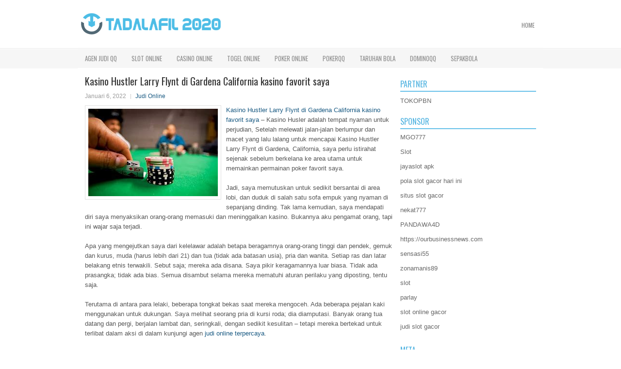

--- FILE ---
content_type: text/html; charset=UTF-8
request_url: http://sildenafil.company/kasino-hustler-larry-flynt-di-gardena-california-kasino-favorit-saya/
body_size: 10111
content:
 <!DOCTYPE html><html xmlns="http://www.w3.org/1999/xhtml" lang="id">
<head profile="http://gmpg.org/xfn/11">
<meta http-equiv="Content-Type" content="text/html; charset=UTF-8" />

<meta name="viewport" content="width=device-width, initial-scale=1.0"/>
<link rel="stylesheet" href="http://sildenafil.company/wp-content/themes/Spectre/lib/css/reset.css" type="text/css" media="screen, projection" />
<link rel="stylesheet" href="http://sildenafil.company/wp-content/themes/Spectre/lib/css/defaults.css" type="text/css" media="screen, projection" />
<!--[if lt IE 8]><link rel="stylesheet" href="http://sildenafil.company/wp-content/themes/Spectre/lib/css/ie.css" type="text/css" media="screen, projection" /><![endif]-->

<link rel="stylesheet" href="http://sildenafil.company/wp-content/themes/Spectre/style.css" type="text/css" media="screen, projection" />

<title>Kasino Hustler Larry Flynt di Gardena California kasino favorit saya &#8211; Tadalafil 2020</title>
<meta name='robots' content='max-image-preview:large' />
<link rel="alternate" type="application/rss+xml" title="Tadalafil 2020 &raquo; Kasino Hustler Larry Flynt di Gardena California kasino favorit saya Umpan Komentar" href="http://sildenafil.company/kasino-hustler-larry-flynt-di-gardena-california-kasino-favorit-saya/feed/" />
<script type="text/javascript">
window._wpemojiSettings = {"baseUrl":"https:\/\/s.w.org\/images\/core\/emoji\/14.0.0\/72x72\/","ext":".png","svgUrl":"https:\/\/s.w.org\/images\/core\/emoji\/14.0.0\/svg\/","svgExt":".svg","source":{"concatemoji":"http:\/\/sildenafil.company\/wp-includes\/js\/wp-emoji-release.min.js?ver=6.2.2"}};
/*! This file is auto-generated */
!function(e,a,t){var n,r,o,i=a.createElement("canvas"),p=i.getContext&&i.getContext("2d");function s(e,t){p.clearRect(0,0,i.width,i.height),p.fillText(e,0,0);e=i.toDataURL();return p.clearRect(0,0,i.width,i.height),p.fillText(t,0,0),e===i.toDataURL()}function c(e){var t=a.createElement("script");t.src=e,t.defer=t.type="text/javascript",a.getElementsByTagName("head")[0].appendChild(t)}for(o=Array("flag","emoji"),t.supports={everything:!0,everythingExceptFlag:!0},r=0;r<o.length;r++)t.supports[o[r]]=function(e){if(p&&p.fillText)switch(p.textBaseline="top",p.font="600 32px Arial",e){case"flag":return s("\ud83c\udff3\ufe0f\u200d\u26a7\ufe0f","\ud83c\udff3\ufe0f\u200b\u26a7\ufe0f")?!1:!s("\ud83c\uddfa\ud83c\uddf3","\ud83c\uddfa\u200b\ud83c\uddf3")&&!s("\ud83c\udff4\udb40\udc67\udb40\udc62\udb40\udc65\udb40\udc6e\udb40\udc67\udb40\udc7f","\ud83c\udff4\u200b\udb40\udc67\u200b\udb40\udc62\u200b\udb40\udc65\u200b\udb40\udc6e\u200b\udb40\udc67\u200b\udb40\udc7f");case"emoji":return!s("\ud83e\udef1\ud83c\udffb\u200d\ud83e\udef2\ud83c\udfff","\ud83e\udef1\ud83c\udffb\u200b\ud83e\udef2\ud83c\udfff")}return!1}(o[r]),t.supports.everything=t.supports.everything&&t.supports[o[r]],"flag"!==o[r]&&(t.supports.everythingExceptFlag=t.supports.everythingExceptFlag&&t.supports[o[r]]);t.supports.everythingExceptFlag=t.supports.everythingExceptFlag&&!t.supports.flag,t.DOMReady=!1,t.readyCallback=function(){t.DOMReady=!0},t.supports.everything||(n=function(){t.readyCallback()},a.addEventListener?(a.addEventListener("DOMContentLoaded",n,!1),e.addEventListener("load",n,!1)):(e.attachEvent("onload",n),a.attachEvent("onreadystatechange",function(){"complete"===a.readyState&&t.readyCallback()})),(e=t.source||{}).concatemoji?c(e.concatemoji):e.wpemoji&&e.twemoji&&(c(e.twemoji),c(e.wpemoji)))}(window,document,window._wpemojiSettings);
</script>
<style type="text/css">
img.wp-smiley,
img.emoji {
	display: inline !important;
	border: none !important;
	box-shadow: none !important;
	height: 1em !important;
	width: 1em !important;
	margin: 0 0.07em !important;
	vertical-align: -0.1em !important;
	background: none !important;
	padding: 0 !important;
}
</style>
	<link rel='stylesheet' id='wp-block-library-css' href='http://sildenafil.company/wp-includes/css/dist/block-library/style.min.css?ver=6.2.2' type='text/css' media='all' />
<link rel='stylesheet' id='classic-theme-styles-css' href='http://sildenafil.company/wp-includes/css/classic-themes.min.css?ver=6.2.2' type='text/css' media='all' />
<style id='global-styles-inline-css' type='text/css'>
body{--wp--preset--color--black: #000000;--wp--preset--color--cyan-bluish-gray: #abb8c3;--wp--preset--color--white: #ffffff;--wp--preset--color--pale-pink: #f78da7;--wp--preset--color--vivid-red: #cf2e2e;--wp--preset--color--luminous-vivid-orange: #ff6900;--wp--preset--color--luminous-vivid-amber: #fcb900;--wp--preset--color--light-green-cyan: #7bdcb5;--wp--preset--color--vivid-green-cyan: #00d084;--wp--preset--color--pale-cyan-blue: #8ed1fc;--wp--preset--color--vivid-cyan-blue: #0693e3;--wp--preset--color--vivid-purple: #9b51e0;--wp--preset--gradient--vivid-cyan-blue-to-vivid-purple: linear-gradient(135deg,rgba(6,147,227,1) 0%,rgb(155,81,224) 100%);--wp--preset--gradient--light-green-cyan-to-vivid-green-cyan: linear-gradient(135deg,rgb(122,220,180) 0%,rgb(0,208,130) 100%);--wp--preset--gradient--luminous-vivid-amber-to-luminous-vivid-orange: linear-gradient(135deg,rgba(252,185,0,1) 0%,rgba(255,105,0,1) 100%);--wp--preset--gradient--luminous-vivid-orange-to-vivid-red: linear-gradient(135deg,rgba(255,105,0,1) 0%,rgb(207,46,46) 100%);--wp--preset--gradient--very-light-gray-to-cyan-bluish-gray: linear-gradient(135deg,rgb(238,238,238) 0%,rgb(169,184,195) 100%);--wp--preset--gradient--cool-to-warm-spectrum: linear-gradient(135deg,rgb(74,234,220) 0%,rgb(151,120,209) 20%,rgb(207,42,186) 40%,rgb(238,44,130) 60%,rgb(251,105,98) 80%,rgb(254,248,76) 100%);--wp--preset--gradient--blush-light-purple: linear-gradient(135deg,rgb(255,206,236) 0%,rgb(152,150,240) 100%);--wp--preset--gradient--blush-bordeaux: linear-gradient(135deg,rgb(254,205,165) 0%,rgb(254,45,45) 50%,rgb(107,0,62) 100%);--wp--preset--gradient--luminous-dusk: linear-gradient(135deg,rgb(255,203,112) 0%,rgb(199,81,192) 50%,rgb(65,88,208) 100%);--wp--preset--gradient--pale-ocean: linear-gradient(135deg,rgb(255,245,203) 0%,rgb(182,227,212) 50%,rgb(51,167,181) 100%);--wp--preset--gradient--electric-grass: linear-gradient(135deg,rgb(202,248,128) 0%,rgb(113,206,126) 100%);--wp--preset--gradient--midnight: linear-gradient(135deg,rgb(2,3,129) 0%,rgb(40,116,252) 100%);--wp--preset--duotone--dark-grayscale: url('#wp-duotone-dark-grayscale');--wp--preset--duotone--grayscale: url('#wp-duotone-grayscale');--wp--preset--duotone--purple-yellow: url('#wp-duotone-purple-yellow');--wp--preset--duotone--blue-red: url('#wp-duotone-blue-red');--wp--preset--duotone--midnight: url('#wp-duotone-midnight');--wp--preset--duotone--magenta-yellow: url('#wp-duotone-magenta-yellow');--wp--preset--duotone--purple-green: url('#wp-duotone-purple-green');--wp--preset--duotone--blue-orange: url('#wp-duotone-blue-orange');--wp--preset--font-size--small: 13px;--wp--preset--font-size--medium: 20px;--wp--preset--font-size--large: 36px;--wp--preset--font-size--x-large: 42px;--wp--preset--spacing--20: 0.44rem;--wp--preset--spacing--30: 0.67rem;--wp--preset--spacing--40: 1rem;--wp--preset--spacing--50: 1.5rem;--wp--preset--spacing--60: 2.25rem;--wp--preset--spacing--70: 3.38rem;--wp--preset--spacing--80: 5.06rem;--wp--preset--shadow--natural: 6px 6px 9px rgba(0, 0, 0, 0.2);--wp--preset--shadow--deep: 12px 12px 50px rgba(0, 0, 0, 0.4);--wp--preset--shadow--sharp: 6px 6px 0px rgba(0, 0, 0, 0.2);--wp--preset--shadow--outlined: 6px 6px 0px -3px rgba(255, 255, 255, 1), 6px 6px rgba(0, 0, 0, 1);--wp--preset--shadow--crisp: 6px 6px 0px rgba(0, 0, 0, 1);}:where(.is-layout-flex){gap: 0.5em;}body .is-layout-flow > .alignleft{float: left;margin-inline-start: 0;margin-inline-end: 2em;}body .is-layout-flow > .alignright{float: right;margin-inline-start: 2em;margin-inline-end: 0;}body .is-layout-flow > .aligncenter{margin-left: auto !important;margin-right: auto !important;}body .is-layout-constrained > .alignleft{float: left;margin-inline-start: 0;margin-inline-end: 2em;}body .is-layout-constrained > .alignright{float: right;margin-inline-start: 2em;margin-inline-end: 0;}body .is-layout-constrained > .aligncenter{margin-left: auto !important;margin-right: auto !important;}body .is-layout-constrained > :where(:not(.alignleft):not(.alignright):not(.alignfull)){max-width: var(--wp--style--global--content-size);margin-left: auto !important;margin-right: auto !important;}body .is-layout-constrained > .alignwide{max-width: var(--wp--style--global--wide-size);}body .is-layout-flex{display: flex;}body .is-layout-flex{flex-wrap: wrap;align-items: center;}body .is-layout-flex > *{margin: 0;}:where(.wp-block-columns.is-layout-flex){gap: 2em;}.has-black-color{color: var(--wp--preset--color--black) !important;}.has-cyan-bluish-gray-color{color: var(--wp--preset--color--cyan-bluish-gray) !important;}.has-white-color{color: var(--wp--preset--color--white) !important;}.has-pale-pink-color{color: var(--wp--preset--color--pale-pink) !important;}.has-vivid-red-color{color: var(--wp--preset--color--vivid-red) !important;}.has-luminous-vivid-orange-color{color: var(--wp--preset--color--luminous-vivid-orange) !important;}.has-luminous-vivid-amber-color{color: var(--wp--preset--color--luminous-vivid-amber) !important;}.has-light-green-cyan-color{color: var(--wp--preset--color--light-green-cyan) !important;}.has-vivid-green-cyan-color{color: var(--wp--preset--color--vivid-green-cyan) !important;}.has-pale-cyan-blue-color{color: var(--wp--preset--color--pale-cyan-blue) !important;}.has-vivid-cyan-blue-color{color: var(--wp--preset--color--vivid-cyan-blue) !important;}.has-vivid-purple-color{color: var(--wp--preset--color--vivid-purple) !important;}.has-black-background-color{background-color: var(--wp--preset--color--black) !important;}.has-cyan-bluish-gray-background-color{background-color: var(--wp--preset--color--cyan-bluish-gray) !important;}.has-white-background-color{background-color: var(--wp--preset--color--white) !important;}.has-pale-pink-background-color{background-color: var(--wp--preset--color--pale-pink) !important;}.has-vivid-red-background-color{background-color: var(--wp--preset--color--vivid-red) !important;}.has-luminous-vivid-orange-background-color{background-color: var(--wp--preset--color--luminous-vivid-orange) !important;}.has-luminous-vivid-amber-background-color{background-color: var(--wp--preset--color--luminous-vivid-amber) !important;}.has-light-green-cyan-background-color{background-color: var(--wp--preset--color--light-green-cyan) !important;}.has-vivid-green-cyan-background-color{background-color: var(--wp--preset--color--vivid-green-cyan) !important;}.has-pale-cyan-blue-background-color{background-color: var(--wp--preset--color--pale-cyan-blue) !important;}.has-vivid-cyan-blue-background-color{background-color: var(--wp--preset--color--vivid-cyan-blue) !important;}.has-vivid-purple-background-color{background-color: var(--wp--preset--color--vivid-purple) !important;}.has-black-border-color{border-color: var(--wp--preset--color--black) !important;}.has-cyan-bluish-gray-border-color{border-color: var(--wp--preset--color--cyan-bluish-gray) !important;}.has-white-border-color{border-color: var(--wp--preset--color--white) !important;}.has-pale-pink-border-color{border-color: var(--wp--preset--color--pale-pink) !important;}.has-vivid-red-border-color{border-color: var(--wp--preset--color--vivid-red) !important;}.has-luminous-vivid-orange-border-color{border-color: var(--wp--preset--color--luminous-vivid-orange) !important;}.has-luminous-vivid-amber-border-color{border-color: var(--wp--preset--color--luminous-vivid-amber) !important;}.has-light-green-cyan-border-color{border-color: var(--wp--preset--color--light-green-cyan) !important;}.has-vivid-green-cyan-border-color{border-color: var(--wp--preset--color--vivid-green-cyan) !important;}.has-pale-cyan-blue-border-color{border-color: var(--wp--preset--color--pale-cyan-blue) !important;}.has-vivid-cyan-blue-border-color{border-color: var(--wp--preset--color--vivid-cyan-blue) !important;}.has-vivid-purple-border-color{border-color: var(--wp--preset--color--vivid-purple) !important;}.has-vivid-cyan-blue-to-vivid-purple-gradient-background{background: var(--wp--preset--gradient--vivid-cyan-blue-to-vivid-purple) !important;}.has-light-green-cyan-to-vivid-green-cyan-gradient-background{background: var(--wp--preset--gradient--light-green-cyan-to-vivid-green-cyan) !important;}.has-luminous-vivid-amber-to-luminous-vivid-orange-gradient-background{background: var(--wp--preset--gradient--luminous-vivid-amber-to-luminous-vivid-orange) !important;}.has-luminous-vivid-orange-to-vivid-red-gradient-background{background: var(--wp--preset--gradient--luminous-vivid-orange-to-vivid-red) !important;}.has-very-light-gray-to-cyan-bluish-gray-gradient-background{background: var(--wp--preset--gradient--very-light-gray-to-cyan-bluish-gray) !important;}.has-cool-to-warm-spectrum-gradient-background{background: var(--wp--preset--gradient--cool-to-warm-spectrum) !important;}.has-blush-light-purple-gradient-background{background: var(--wp--preset--gradient--blush-light-purple) !important;}.has-blush-bordeaux-gradient-background{background: var(--wp--preset--gradient--blush-bordeaux) !important;}.has-luminous-dusk-gradient-background{background: var(--wp--preset--gradient--luminous-dusk) !important;}.has-pale-ocean-gradient-background{background: var(--wp--preset--gradient--pale-ocean) !important;}.has-electric-grass-gradient-background{background: var(--wp--preset--gradient--electric-grass) !important;}.has-midnight-gradient-background{background: var(--wp--preset--gradient--midnight) !important;}.has-small-font-size{font-size: var(--wp--preset--font-size--small) !important;}.has-medium-font-size{font-size: var(--wp--preset--font-size--medium) !important;}.has-large-font-size{font-size: var(--wp--preset--font-size--large) !important;}.has-x-large-font-size{font-size: var(--wp--preset--font-size--x-large) !important;}
.wp-block-navigation a:where(:not(.wp-element-button)){color: inherit;}
:where(.wp-block-columns.is-layout-flex){gap: 2em;}
.wp-block-pullquote{font-size: 1.5em;line-height: 1.6;}
</style>
<script type='text/javascript' src='http://sildenafil.company/wp-includes/js/jquery/jquery.min.js?ver=3.6.4' id='jquery-core-js'></script>
<script type='text/javascript' src='http://sildenafil.company/wp-includes/js/jquery/jquery-migrate.min.js?ver=3.4.0' id='jquery-migrate-js'></script>
<script type='text/javascript' src='http://sildenafil.company/wp-content/themes/Spectre/lib/js/superfish.js?ver=6.2.2' id='superfish-js'></script>
<script type='text/javascript' src='http://sildenafil.company/wp-content/themes/Spectre/lib/js/jquery.mobilemenu.js?ver=6.2.2' id='mobilemenu-js'></script>
<link rel="https://api.w.org/" href="http://sildenafil.company/wp-json/" /><link rel="alternate" type="application/json" href="http://sildenafil.company/wp-json/wp/v2/posts/1605" /><link rel="EditURI" type="application/rsd+xml" title="RSD" href="http://sildenafil.company/xmlrpc.php?rsd" />
<link rel="wlwmanifest" type="application/wlwmanifest+xml" href="http://sildenafil.company/wp-includes/wlwmanifest.xml" />

<link rel="canonical" href="http://sildenafil.company/kasino-hustler-larry-flynt-di-gardena-california-kasino-favorit-saya/" />
<link rel='shortlink' href='http://sildenafil.company/?p=1605' />
<link rel="alternate" type="application/json+oembed" href="http://sildenafil.company/wp-json/oembed/1.0/embed?url=http%3A%2F%2Fsildenafil.company%2Fkasino-hustler-larry-flynt-di-gardena-california-kasino-favorit-saya%2F" />
<link rel="alternate" type="text/xml+oembed" href="http://sildenafil.company/wp-json/oembed/1.0/embed?url=http%3A%2F%2Fsildenafil.company%2Fkasino-hustler-larry-flynt-di-gardena-california-kasino-favorit-saya%2F&#038;format=xml" />
<link rel="shortcut icon" href="/wp-content/uploads/2021/02/f.png" type="image/x-icon" />
<link rel="alternate" type="application/rss+xml" title="Tadalafil 2020 RSS Feed" href="http://sildenafil.company/feed/" />
<link rel="pingback" href="http://sildenafil.company/xmlrpc.php" />

</head>

<body class="post-template-default single single-post postid-1605 single-format-standard">

<div id="container">

    <div id="header">
    
        <div class="logo">
         
            <a href="http://sildenafil.company"><img src="/wp-content/uploads/2021/02/logo.png" alt="Tadalafil 2020" title="Tadalafil 2020" /></a>
         
        </div><!-- .logo -->

        <div class="header-right">
            			        <div class="menu-primary-container">
			<ul class="menus menu-primary">
                <li ><a href="http://sildenafil.company">Home</a></li>
							</ul>
		</div>
                      <!--.primary menu--> 	
                </div><!-- .header-right -->
        
    </div><!-- #header -->
    
            <div class="clearfix">
            			<div class="menu-secondary-container"><ul id="menu-primary" class="menus menu-secondary"><li id="menu-item-243" class="menu-item menu-item-type-taxonomy menu-item-object-category menu-item-243"><a href="http://sildenafil.company/category/agen-judi-qq/">Agen Judi QQ</a></li>
<li id="menu-item-3254" class="menu-item menu-item-type-taxonomy menu-item-object-category menu-item-3254"><a href="http://sildenafil.company/category/slot-online/">Slot Online</a></li>
<li id="menu-item-244" class="menu-item menu-item-type-taxonomy menu-item-object-category menu-item-244"><a href="http://sildenafil.company/category/casino-online/">Casino Online</a></li>
<li id="menu-item-245" class="menu-item menu-item-type-taxonomy menu-item-object-category menu-item-245"><a href="http://sildenafil.company/category/togel-online/">Togel Online</a></li>
<li id="menu-item-246" class="menu-item menu-item-type-taxonomy menu-item-object-category menu-item-246"><a href="http://sildenafil.company/category/poker-online/">Poker Online</a></li>
<li id="menu-item-247" class="menu-item menu-item-type-taxonomy menu-item-object-category menu-item-247"><a href="http://sildenafil.company/category/pokerqq/">PokerQQ</a></li>
<li id="menu-item-248" class="menu-item menu-item-type-taxonomy menu-item-object-category menu-item-248"><a href="http://sildenafil.company/category/taruhan-bola/">Taruhan Bola</a></li>
<li id="menu-item-249" class="menu-item menu-item-type-taxonomy menu-item-object-category menu-item-249"><a href="http://sildenafil.company/category/dominoqq/">DominoQQ</a></li>
<li id="menu-item-668" class="menu-item menu-item-type-taxonomy menu-item-object-category menu-item-668"><a href="http://sildenafil.company/category/sepakbola/">Sepakbola</a></li>
</ul></div>              <!--.secondary menu--> 	
                </div>
    
    <div id="main">
    
            
        <div id="content">
            
                    
            
    <div class="post post-single clearfix post-1605 type-post status-publish format-standard has-post-thumbnail hentry category-judi-online tag-casino tag-judi" id="post-1605">
    
        <h2 class="title">Kasino Hustler Larry Flynt di Gardena California kasino favorit saya</h2>
        
        <div class="postmeta-primary">
    
            <span class="meta_date">Januari 6, 2022</span>
           &nbsp; <span class="meta_categories"><a href="http://sildenafil.company/category/judi-online/" rel="category tag">Judi Online</a></span>
    
                 
        </div>
        
        <div class="entry clearfix">
            
            <img width="267" height="180" src="http://sildenafil.company/wp-content/uploads/2020/12/koin-561613.jpg" class="alignleft featured_image wp-post-image" alt="" decoding="async" />            
            <p><a href="http://sildenafil.company/kasino-hustler-larry-flynt-di-gardena-california-kasino-favorit-saya/">Kasino Hustler Larry Flynt di Gardena California kasino favorit saya</a> &#8211; Kasino Husler adalah tempat nyaman untuk perjudian, Setelah melewati jalan-jalan berlumpur dan macet yang lalu lalang untuk mencapai Kasino Hustler Larry Flynt di Gardena, California, saya perlu istirahat sejenak sebelum berkelana ke area utama untuk memainkan permainan poker favorit saya.</p>
<p>Jadi, saya memutuskan untuk sedikit bersantai di area lobi, dan duduk di salah satu sofa empuk yang nyaman di sepanjang dinding. Tak lama kemudian, saya mendapati diri saya menyaksikan orang-orang memasuki dan meninggalkan kasino. Bukannya aku pengamat orang, tapi ini wajar saja terjadi.</p>
<p>Apa yang mengejutkan saya dari kelelawar adalah betapa beragamnya orang-orang tinggi dan pendek, gemuk dan kurus, muda (harus lebih dari 21) dan tua (tidak ada batasan usia), pria dan wanita. Setiap ras dan latar belakang etnis terwakili. Sebut saja; mereka ada disana. Saya pikir keragamannya luar biasa. Tidak ada prasangka; tidak ada bias. Semua disambut selama mereka mematuhi aturan perilaku yang diposting, tentu saja.</p>
<p>Terutama di antara para lelaki, beberapa tongkat bekas saat mereka mengoceh. Ada beberapa pejalan kaki menggunakan untuk dukungan. Saya melihat seorang pria di kursi roda; dia diamputasi. Banyak orang tua datang dan pergi, berjalan lambat dan, seringkali, dengan sedikit kesulitan &#8211; tetapi mereka bertekad untuk terlibat dalam aksi di dalam kunjungi agen <a href="https://www.schoolcouncils.org/">judi online terpercaya</a>.</p>
<p>Sebagian besar, mereka masuk dan pergi sendirian; Namun, ada beberapa pasangan. Kelompok-kelompok kecil yang terdiri dari tiga atau empat orang (tampaknya, teman-teman) juga berjalan, berdampingan, paling sering dalam keheningan. Di sisi lain, mereka yang pergi sering terlibat dalam percakapan, dengan sedikit senyum di antara mereka (Pecundang? Menceritakan kisah yang buruk?).</p>
<p>Sebagian besar mengenakan pakaian kasual dan nyaman, terutama kaus oblong dan celana longgar, jeans, dan celana pendek. Masuk akal. Saya mengamati beberapa pria &#8211; sangat sedikit &#8211; yang memakai dasi dan jaket; mungkin berasal dari pekerjaan, saya berasumsi, dan berencana untuk bersantai selama beberapa jam di meja setelah hari yang sibuk di kantor.</p>
<p>&nbsp;</p>
    
        </div>
        
        <div class="postmeta-secondary"><span class="meta_tags"><a href="http://sildenafil.company/tag/casino/" rel="tag">Casino</a>, <a href="http://sildenafil.company/tag/judi/" rel="tag">Judi</a></span></div> 
        
    
    </div><!-- Post ID 1605 -->
    
                
                    
        </div><!-- #content -->
    
        
<div id="sidebar-primary">
	
		<ul class="widget_text widget-container">
			<li id="custom_html-6" class="widget_text widget widget_custom_html">
				<h3 class="widgettitle">PARTNER</h3>
				<div class="textwidget custom-html-widget"><a href="https://www.tokopbn.com/">TOKOPBN</a></div>
			</li>
		</ul>
		
		<ul class="widget-container">
			<li id="sponsor" class="widget widget_meta">
				<h3 class="widgettitle">Sponsor</h3>			
				<ul>
					<li><a href="https://tadoba-national-park.com/about-us/">MGO777</a></li>
                    		<li><a href="https://www.fctwentesupportervanelkaar.nl/partners">Slot</a></li>
                    		<li><a href="https://moodle2.unicv.cv/">jayaslot apk</a></li>
                    		<li><a href="https://nilsvengewine.com/howdy-1">pola slot gacor hari ini</a></li>
                    		<li><a href="https://drinkbetera.com/products/rhubarb-hibiscus">situs slot gacor</a></li>
                    		<li><a href="https://www.bumdespangasi.com/Kontak/">nekat777</a></li>
                    		<li><a href="https://pandawa4d.it.com/">PANDAWA4D</a></li>
                    		<li><a href="https://ourbusinessnews.com">https://ourbusinessnews.com</a></li>
                    		<li><a href="https://sensasi55x1000.com">sensasi55</a></li>
                    		<li><a href="https://zonamanis89.id/">zonamanis89</a></li>
                    		<li><a href="https://vishwakarmayojana.com/">slot</a></li>
                    		<li><a href="https://www.uppercrustpizzacathedralcity.com/">parlay</a></li>
                    		<li><a href="https://www.lesvalades.com/">slot online gacor</a></li>
                    		<li><a href="https://www.philippineshonolulu.org/">judi slot gacor</a></li>
                    						</ul>
			</li>
		</ul>

    <ul class="widget-container"><li id="meta-4" class="widget widget_meta"><h3 class="widgettitle">Meta</h3>
		<ul>
						<li><a href="http://sildenafil.company/wp-login.php">Masuk</a></li>
			<li><a href="http://sildenafil.company/feed/">Feed entri</a></li>
			<li><a href="http://sildenafil.company/comments/feed/">Feed komentar</a></li>

			<li><a href="https://wordpress.org/">WordPress.org</a></li>
		</ul>

		</li></ul><ul class="widget-container"><li id="search-4" class="widget widget_search"> 
<div id="search" title="Type and hit enter">
    <form method="get" id="searchform" action="http://sildenafil.company/"> 
        <input type="text" value="Search" 
            name="s" id="s"  onblur="if (this.value == '')  {this.value = 'Search';}"  
            onfocus="if (this.value == 'Search') {this.value = '';}" 
        />
    </form>
</div><!-- #search --></li></ul><ul class="widget-container"><li id="archives-4" class="widget widget_archive"><h3 class="widgettitle">Arsip</h3>
			<ul>
					<li><a href='http://sildenafil.company/2026/01/'>Januari 2026</a>&nbsp;(20)</li>
	<li><a href='http://sildenafil.company/2025/12/'>Desember 2025</a>&nbsp;(27)</li>
	<li><a href='http://sildenafil.company/2025/11/'>November 2025</a>&nbsp;(29)</li>
	<li><a href='http://sildenafil.company/2025/10/'>Oktober 2025</a>&nbsp;(24)</li>
	<li><a href='http://sildenafil.company/2025/09/'>September 2025</a>&nbsp;(24)</li>
	<li><a href='http://sildenafil.company/2025/08/'>Agustus 2025</a>&nbsp;(7)</li>
	<li><a href='http://sildenafil.company/2025/07/'>Juli 2025</a>&nbsp;(23)</li>
	<li><a href='http://sildenafil.company/2025/06/'>Juni 2025</a>&nbsp;(23)</li>
	<li><a href='http://sildenafil.company/2025/05/'>Mei 2025</a>&nbsp;(14)</li>
	<li><a href='http://sildenafil.company/2025/04/'>April 2025</a>&nbsp;(26)</li>
	<li><a href='http://sildenafil.company/2025/03/'>Maret 2025</a>&nbsp;(40)</li>
	<li><a href='http://sildenafil.company/2025/02/'>Februari 2025</a>&nbsp;(30)</li>
	<li><a href='http://sildenafil.company/2025/01/'>Januari 2025</a>&nbsp;(32)</li>
	<li><a href='http://sildenafil.company/2024/12/'>Desember 2024</a>&nbsp;(35)</li>
	<li><a href='http://sildenafil.company/2024/11/'>November 2024</a>&nbsp;(36)</li>
	<li><a href='http://sildenafil.company/2024/10/'>Oktober 2024</a>&nbsp;(33)</li>
	<li><a href='http://sildenafil.company/2024/09/'>September 2024</a>&nbsp;(39)</li>
	<li><a href='http://sildenafil.company/2024/08/'>Agustus 2024</a>&nbsp;(50)</li>
	<li><a href='http://sildenafil.company/2024/07/'>Juli 2024</a>&nbsp;(44)</li>
	<li><a href='http://sildenafil.company/2024/06/'>Juni 2024</a>&nbsp;(51)</li>
	<li><a href='http://sildenafil.company/2024/05/'>Mei 2024</a>&nbsp;(36)</li>
	<li><a href='http://sildenafil.company/2024/04/'>April 2024</a>&nbsp;(37)</li>
	<li><a href='http://sildenafil.company/2024/03/'>Maret 2024</a>&nbsp;(43)</li>
	<li><a href='http://sildenafil.company/2024/02/'>Februari 2024</a>&nbsp;(36)</li>
	<li><a href='http://sildenafil.company/2024/01/'>Januari 2024</a>&nbsp;(34)</li>
	<li><a href='http://sildenafil.company/2023/12/'>Desember 2023</a>&nbsp;(23)</li>
	<li><a href='http://sildenafil.company/2023/11/'>November 2023</a>&nbsp;(27)</li>
	<li><a href='http://sildenafil.company/2023/10/'>Oktober 2023</a>&nbsp;(36)</li>
	<li><a href='http://sildenafil.company/2023/09/'>September 2023</a>&nbsp;(24)</li>
	<li><a href='http://sildenafil.company/2023/08/'>Agustus 2023</a>&nbsp;(34)</li>
	<li><a href='http://sildenafil.company/2023/07/'>Juli 2023</a>&nbsp;(41)</li>
	<li><a href='http://sildenafil.company/2023/06/'>Juni 2023</a>&nbsp;(35)</li>
	<li><a href='http://sildenafil.company/2023/05/'>Mei 2023</a>&nbsp;(43)</li>
	<li><a href='http://sildenafil.company/2023/04/'>April 2023</a>&nbsp;(35)</li>
	<li><a href='http://sildenafil.company/2023/03/'>Maret 2023</a>&nbsp;(33)</li>
	<li><a href='http://sildenafil.company/2023/02/'>Februari 2023</a>&nbsp;(29)</li>
	<li><a href='http://sildenafil.company/2023/01/'>Januari 2023</a>&nbsp;(35)</li>
	<li><a href='http://sildenafil.company/2022/12/'>Desember 2022</a>&nbsp;(22)</li>
	<li><a href='http://sildenafil.company/2022/11/'>November 2022</a>&nbsp;(37)</li>
	<li><a href='http://sildenafil.company/2022/10/'>Oktober 2022</a>&nbsp;(37)</li>
	<li><a href='http://sildenafil.company/2022/09/'>September 2022</a>&nbsp;(32)</li>
	<li><a href='http://sildenafil.company/2022/08/'>Agustus 2022</a>&nbsp;(35)</li>
	<li><a href='http://sildenafil.company/2022/07/'>Juli 2022</a>&nbsp;(35)</li>
	<li><a href='http://sildenafil.company/2022/06/'>Juni 2022</a>&nbsp;(37)</li>
	<li><a href='http://sildenafil.company/2022/05/'>Mei 2022</a>&nbsp;(44)</li>
	<li><a href='http://sildenafil.company/2022/04/'>April 2022</a>&nbsp;(31)</li>
	<li><a href='http://sildenafil.company/2022/03/'>Maret 2022</a>&nbsp;(35)</li>
	<li><a href='http://sildenafil.company/2022/02/'>Februari 2022</a>&nbsp;(34)</li>
	<li><a href='http://sildenafil.company/2022/01/'>Januari 2022</a>&nbsp;(28)</li>
	<li><a href='http://sildenafil.company/2021/12/'>Desember 2021</a>&nbsp;(36)</li>
	<li><a href='http://sildenafil.company/2021/11/'>November 2021</a>&nbsp;(20)</li>
	<li><a href='http://sildenafil.company/2021/10/'>Oktober 2021</a>&nbsp;(26)</li>
	<li><a href='http://sildenafil.company/2021/09/'>September 2021</a>&nbsp;(26)</li>
	<li><a href='http://sildenafil.company/2021/08/'>Agustus 2021</a>&nbsp;(16)</li>
	<li><a href='http://sildenafil.company/2021/07/'>Juli 2021</a>&nbsp;(25)</li>
	<li><a href='http://sildenafil.company/2021/06/'>Juni 2021</a>&nbsp;(17)</li>
	<li><a href='http://sildenafil.company/2021/05/'>Mei 2021</a>&nbsp;(11)</li>
	<li><a href='http://sildenafil.company/2021/04/'>April 2021</a>&nbsp;(8)</li>
	<li><a href='http://sildenafil.company/2021/03/'>Maret 2021</a>&nbsp;(16)</li>
	<li><a href='http://sildenafil.company/2021/02/'>Februari 2021</a>&nbsp;(6)</li>
	<li><a href='http://sildenafil.company/2021/01/'>Januari 2021</a>&nbsp;(8)</li>
	<li><a href='http://sildenafil.company/2020/12/'>Desember 2020</a>&nbsp;(10)</li>
	<li><a href='http://sildenafil.company/2020/11/'>November 2020</a>&nbsp;(13)</li>
	<li><a href='http://sildenafil.company/2020/10/'>Oktober 2020</a>&nbsp;(10)</li>
	<li><a href='http://sildenafil.company/2020/09/'>September 2020</a>&nbsp;(16)</li>
	<li><a href='http://sildenafil.company/2020/08/'>Agustus 2020</a>&nbsp;(4)</li>
	<li><a href='http://sildenafil.company/2020/07/'>Juli 2020</a>&nbsp;(11)</li>
	<li><a href='http://sildenafil.company/2020/06/'>Juni 2020</a>&nbsp;(14)</li>
			</ul>

			</li></ul><ul class="widget-container"><li id="categories-2" class="widget widget_categories"><h3 class="widgettitle">Kategori</h3>
			<ul>
					<li class="cat-item cat-item-3"><a href="http://sildenafil.company/category/casino-online/">Casino Online</a> (529)
</li>
	<li class="cat-item cat-item-54"><a href="http://sildenafil.company/category/judi-online/">Judi Online</a> (549)
</li>
	<li class="cat-item cat-item-2"><a href="http://sildenafil.company/category/poker-online/">Poker Online</a> (548)
</li>
	<li class="cat-item cat-item-64"><a href="http://sildenafil.company/category/slot-online/">Slot Online</a> (158)
</li>
	<li class="cat-item cat-item-42"><a href="http://sildenafil.company/category/togel-online/">Togel Online</a> (107)
</li>
			</ul>

			</li></ul>
		<ul class="widget-container"><li id="recent-posts-4" class="widget widget_recent_entries">
		<h3 class="widgettitle">Pos-pos Terbaru</h3>
		<ul>
											<li>
					<a href="http://sildenafil.company/empat-hal-yang-harus-ditelaah-sebelum-bermain-judi-poker-2026-online/">Empat Hal Yang Harus Ditelaah Sebelum Bermain Judi Poker 2026 Online</a>
											<span class="post-date">Januari 17, 2026</span>
									</li>
											<li>
					<a href="http://sildenafil.company/gubernur-phil-murphy-mengumumkan-larangan-casino-togel-2026-kala-pandemi/">Gubernur Phil Murphy Mengumumkan Larangan Casino Togel 2026 kala pandemi</a>
											<span class="post-date">Januari 16, 2026</span>
									</li>
											<li>
					<a href="http://sildenafil.company/dari-komputer-atari-hingga-pakar-slot-toto-2026-video/">Dari komputer Atari hingga pakar Slot Toto 2026 video</a>
											<span class="post-date">Januari 16, 2026</span>
									</li>
											<li>
					<a href="http://sildenafil.company/greg-raymer-menjelaskan-mengapa-seorang-pemain-slot-toto-2026-selfish/">Greg Raymer Menjelaskan Mengapa Seorang Pemain Slot Toto 2026 Selfish</a>
											<span class="post-date">Januari 15, 2026</span>
									</li>
											<li>
					<a href="http://sildenafil.company/mesin-judi-video-game-slot-2026-berbasis-keterampilan-pertama-diluncurkan-di-properti-caesars-ac/">Mesin judi video game Slot 2026 berbasis keterampilan pertama diluncurkan di properti Caesars AC</a>
											<span class="post-date">Januari 15, 2026</span>
									</li>
					</ul>

		</li></ul><ul class="widget-container"><li id="tag_cloud-2" class="widget widget_tag_cloud"><h3 class="widgettitle">Tag</h3><div class="tagcloud"><a href="http://sildenafil.company/tag/agen-bandarq/" class="tag-cloud-link tag-link-7 tag-link-position-1" style="font-size: 9.4141414141414pt;" aria-label="Agen BandarQ (3 item)">Agen BandarQ</a>
<a href="http://sildenafil.company/tag/agen-bandarqq/" class="tag-cloud-link tag-link-8 tag-link-position-2" style="font-size: 8.8484848484848pt;" aria-label="Agen BandarQQ (2 item)">Agen BandarQQ</a>
<a href="http://sildenafil.company/tag/agen-judi-online/" class="tag-cloud-link tag-link-22 tag-link-position-3" style="font-size: 8.8484848484848pt;" aria-label="Agen Judi Online (2 item)">Agen Judi Online</a>
<a href="http://sildenafil.company/tag/agen-poker/" class="tag-cloud-link tag-link-30 tag-link-position-4" style="font-size: 8pt;" aria-label="Agen Poker (1 item)">Agen Poker</a>
<a href="http://sildenafil.company/tag/agen-qq-online/" class="tag-cloud-link tag-link-26 tag-link-position-5" style="font-size: 8.8484848484848pt;" aria-label="Agen QQ Online (2 item)">Agen QQ Online</a>
<a href="http://sildenafil.company/tag/agungqq/" class="tag-cloud-link tag-link-27 tag-link-position-6" style="font-size: 8pt;" aria-label="AgungQQ (1 item)">AgungQQ</a>
<a href="http://sildenafil.company/tag/ahli-poker/" class="tag-cloud-link tag-link-52 tag-link-position-7" style="font-size: 8pt;" aria-label="Ahli Poker (1 item)">Ahli Poker</a>
<a href="http://sildenafil.company/tag/anjuran-investor-kasino/" class="tag-cloud-link tag-link-28 tag-link-position-8" style="font-size: 8pt;" aria-label="Anjuran Investor Kasino (1 item)">Anjuran Investor Kasino</a>
<a href="http://sildenafil.company/tag/bandar/" class="tag-cloud-link tag-link-45 tag-link-position-9" style="font-size: 9.4141414141414pt;" aria-label="Bandar (3 item)">Bandar</a>
<a href="http://sildenafil.company/tag/bandar-kasino/" class="tag-cloud-link tag-link-15 tag-link-position-10" style="font-size: 8.8484848484848pt;" aria-label="Bandar Kasino (2 item)">Bandar Kasino</a>
<a href="http://sildenafil.company/tag/bandarqq/" class="tag-cloud-link tag-link-4 tag-link-position-11" style="font-size: 9.8855218855219pt;" aria-label="BandarQQ (4 item)">BandarQQ</a>
<a href="http://sildenafil.company/tag/bet/" class="tag-cloud-link tag-link-44 tag-link-position-12" style="font-size: 9.4141414141414pt;" aria-label="Bet (3 item)">Bet</a>
<a href="http://sildenafil.company/tag/blackjack/" class="tag-cloud-link tag-link-23 tag-link-position-13" style="font-size: 10.262626262626pt;" aria-label="Blackjack (5 item)">Blackjack</a>
<a href="http://sildenafil.company/tag/bola/" class="tag-cloud-link tag-link-43 tag-link-position-14" style="font-size: 9.8855218855219pt;" aria-label="Bola (4 item)">Bola</a>
<a href="http://sildenafil.company/tag/capsa-susun/" class="tag-cloud-link tag-link-13 tag-link-position-15" style="font-size: 10.828282828283pt;" aria-label="Capsa Susun (7 item)">Capsa Susun</a>
<a href="http://sildenafil.company/tag/casino/" class="tag-cloud-link tag-link-46 tag-link-position-16" style="font-size: 21.811447811448pt;" aria-label="Casino (1,689 item)">Casino</a>
<a href="http://sildenafil.company/tag/ceme/" class="tag-cloud-link tag-link-57 tag-link-position-17" style="font-size: 8pt;" aria-label="Ceme (1 item)">Ceme</a>
<a href="http://sildenafil.company/tag/disney/" class="tag-cloud-link tag-link-41 tag-link-position-18" style="font-size: 8pt;" aria-label="Disney+ (1 item)">Disney+</a>
<a href="http://sildenafil.company/tag/domino/" class="tag-cloud-link tag-link-62 tag-link-position-19" style="font-size: 9.8855218855219pt;" aria-label="Domino (4 item)">Domino</a>
<a href="http://sildenafil.company/tag/dominoqq/" class="tag-cloud-link tag-link-5 tag-link-position-20" style="font-size: 9.8855218855219pt;" aria-label="DominoQQ (4 item)">DominoQQ</a>
<a href="http://sildenafil.company/tag/hollywood-park-casino-mulai-dengan-bingo-serta-berubah-menjadi-pencinta-berat-poker/" class="tag-cloud-link tag-link-31 tag-link-position-21" style="font-size: 8pt;" aria-label="Hollywood Park Casino Mulai Dengan Bingo Serta Berubah menjadi Pencinta Berat Poker (1 item)">Hollywood Park Casino Mulai Dengan Bingo Serta Berubah menjadi Pencinta Berat Poker</a>
<a href="http://sildenafil.company/tag/info-judi/" class="tag-cloud-link tag-link-58 tag-link-position-22" style="font-size: 8pt;" aria-label="info judi (1 item)">info judi</a>
<a href="http://sildenafil.company/tag/jackpot/" class="tag-cloud-link tag-link-56 tag-link-position-23" style="font-size: 8pt;" aria-label="Jackpot (1 item)">Jackpot</a>
<a href="http://sildenafil.company/tag/judi/" class="tag-cloud-link tag-link-20 tag-link-position-24" style="font-size: 22pt;" aria-label="Judi (1,874 item)">Judi</a>
<a href="http://sildenafil.company/tag/judi-online-dengan-keuntungan-tertinggi/" class="tag-cloud-link tag-link-17 tag-link-position-25" style="font-size: 8pt;" aria-label="Judi Online Dengan Keuntungan Tertinggi (1 item)">Judi Online Dengan Keuntungan Tertinggi</a>
<a href="http://sildenafil.company/tag/kasino/" class="tag-cloud-link tag-link-18 tag-link-position-26" style="font-size: 11.299663299663pt;" aria-label="Kasino (9 item)">Kasino</a>
<a href="http://sildenafil.company/tag/kasino-online/" class="tag-cloud-link tag-link-10 tag-link-position-27" style="font-size: 9.8855218855219pt;" aria-label="Kasino Online (4 item)">Kasino Online</a>
<a href="http://sildenafil.company/tag/liga/" class="tag-cloud-link tag-link-53 tag-link-position-28" style="font-size: 8pt;" aria-label="Liga (1 item)">Liga</a>
<a href="http://sildenafil.company/tag/liga-champion/" class="tag-cloud-link tag-link-60 tag-link-position-29" style="font-size: 8pt;" aria-label="Liga champion (1 item)">Liga champion</a>
<a href="http://sildenafil.company/tag/lotere/" class="tag-cloud-link tag-link-63 tag-link-position-30" style="font-size: 8.8484848484848pt;" aria-label="Lotere (2 item)">Lotere</a>
<a href="http://sildenafil.company/tag/main-poker/" class="tag-cloud-link tag-link-50 tag-link-position-31" style="font-size: 8pt;" aria-label="Main Poker (1 item)">Main Poker</a>
<a href="http://sildenafil.company/tag/online/" class="tag-cloud-link tag-link-55 tag-link-position-32" style="font-size: 8.8484848484848pt;" aria-label="Online (2 item)">Online</a>
<a href="http://sildenafil.company/tag/perang-baccarat/" class="tag-cloud-link tag-link-14 tag-link-position-33" style="font-size: 8.8484848484848pt;" aria-label="Perang Baccarat (2 item)">Perang Baccarat</a>
<a href="http://sildenafil.company/tag/poker/" class="tag-cloud-link tag-link-19 tag-link-position-34" style="font-size: 21.811447811448pt;" aria-label="Poker (1,679 item)">Poker</a>
<a href="http://sildenafil.company/tag/poker-online/" class="tag-cloud-link tag-link-11 tag-link-position-35" style="font-size: 10.262626262626pt;" aria-label="Poker Online (5 item)">Poker Online</a>
<a href="http://sildenafil.company/tag/poker-qq/" class="tag-cloud-link tag-link-25 tag-link-position-36" style="font-size: 9.4141414141414pt;" aria-label="Poker QQ (3 item)">Poker QQ</a>
<a href="http://sildenafil.company/tag/pokerqq/" class="tag-cloud-link tag-link-12 tag-link-position-37" style="font-size: 8.8484848484848pt;" aria-label="PokerQQ (2 item)">PokerQQ</a>
<a href="http://sildenafil.company/tag/roullete-online/" class="tag-cloud-link tag-link-24 tag-link-position-38" style="font-size: 8.8484848484848pt;" aria-label="Roullete Online (2 item)">Roullete Online</a>
<a href="http://sildenafil.company/tag/situs-bandarq-terpecaya/" class="tag-cloud-link tag-link-9 tag-link-position-39" style="font-size: 8.8484848484848pt;" aria-label="Situs BandarQ Terpecaya (2 item)">Situs BandarQ Terpecaya</a>
<a href="http://sildenafil.company/tag/situs-judi-online-terpercaya/" class="tag-cloud-link tag-link-6 tag-link-position-40" style="font-size: 9.8855218855219pt;" aria-label="Situs Judi Online Terpercaya (4 item)">Situs Judi Online Terpercaya</a>
<a href="http://sildenafil.company/tag/slot/" class="tag-cloud-link tag-link-61 tag-link-position-41" style="font-size: 21.575757575758pt;" aria-label="Slot (1,505 item)">Slot</a>
<a href="http://sildenafil.company/tag/strategi-poker/" class="tag-cloud-link tag-link-51 tag-link-position-42" style="font-size: 8pt;" aria-label="Strategi Poker (1 item)">Strategi Poker</a>
<a href="http://sildenafil.company/tag/taruhan/" class="tag-cloud-link tag-link-32 tag-link-position-43" style="font-size: 8pt;" aria-label="Taruhan (1 item)">Taruhan</a>
<a href="http://sildenafil.company/tag/texas/" class="tag-cloud-link tag-link-33 tag-link-position-44" style="font-size: 8pt;" aria-label="Texas (1 item)">Texas</a>
<a href="http://sildenafil.company/tag/togel/" class="tag-cloud-link tag-link-65 tag-link-position-45" style="font-size: 21.245791245791pt;" aria-label="Togel (1,291 item)">Togel</a></div>
</li></ul>    
</div><!-- #sidebar-primary -->


<div id="sidebar-secondary">

        
</div><!-- #sidebar-secondary -->        
                
    </div><!-- #main -->
    
    
    <div id="footer-widgets" class="clearfix">
                <div class="footer-widget-box">
                    </div>
        
        <div class="footer-widget-box">
                    </div>
        
        <div class="footer-widget-box footer-widget-box-last">
                    </div>
        
    </div>

    <div id="footer">
    
        <div id="copyrights">
             &copy; 2026  <a href="http://sildenafil.company/">Tadalafil 2020</a> 
        </div>
        
                
                <div id="credits" style="overflow-y: hidden;overflow-x: visible;width: 400px;margin: auto;">
				<div style="width: 10000px;text-align: left;">
					Powered by <a href="http://wordpress.org/"><strong>WordPress</strong></a> | Theme Designed by:  <a href="https://www.bca.co.id/" rel="follow">Bank bca</a> <a href="https://www.bni.co.id/" rel="follow">Bank bni</a> <a href="https://bri.co.id/" rel="follow">Bank bri</a> <a href="https://www.btn.co.id/" rel="follow">Bank btn</a> <a href="https://www.cimbniaga.co.id" rel="follow">Bank cimbniaga</a> <a href="https://www.citibank.co.id/" rel="follow">Bank citibank</a> <a href="https://www.danamon.co.id" rel="follow">Bank danamon</a> <a href="https://www.bi.go.id/" rel="follow">Bank Indonesia</a> <a href="https://www.klikmbc.co.id/" rel="follow">Bank klikmbc</a> <a href="https://www.bankmandiri.co.id/" rel="follow">Bank mandiri</a> <a href="https://www.ocbc.com/" rel="follow">Bank ocbc</a> <a href="https://www.panin.co.id/" rel="follow">bank Panin</a> <a href="https://dana.id/" rel="follow">dana</a> <a href="http://facebook.com/" rel="follow">facebook</a> <a href="https://google.co.id/" rel="follow">google</a> <a href="https://www.instagram.com/" rel="follow">instagram</a> <a href="https://www.maybank.co.id/" rel="follow">maybank</a> <a href="http://paypal.com/" rel="follow">paypall</a> <a href="https://www.tiktok.com/" rel="follow">tiktok</a> <a href="http://twitter.com/" rel="follow">twitter</a> <a href="https://web.whatsapp.com/" rel="follow">WA</a> <a href="http://youtube.com/" rel="follow">youtube</a>						
				</div>
			</div><!-- #credits -->
			
        
    </div><!-- #footer -->
    
</div><!-- #container -->

<script type='text/javascript' src='http://sildenafil.company/wp-includes/js/comment-reply.min.js?ver=6.2.2' id='comment-reply-js'></script>
<script type='text/javascript' src='http://sildenafil.company/wp-includes/js/hoverIntent.min.js?ver=1.10.2' id='hoverIntent-js'></script>

<script type='text/javascript'>
/* <![CDATA[ */
jQuery.noConflict();
jQuery(function(){ 
	jQuery('ul.menu-primary').superfish({ 
	animation: {opacity:'show'},
autoArrows:  true,
                dropShadows: false, 
                speed: 200,
                delay: 800
                });
            });
jQuery('.menu-primary-container').mobileMenu({
                defaultText: 'Menu',
                className: 'menu-primary-responsive',
                containerClass: 'menu-primary-responsive-container',
                subMenuDash: '&ndash;'
            });

jQuery(function(){ 
	jQuery('ul.menu-secondary').superfish({ 
	animation: {opacity:'show'},
autoArrows:  true,
                dropShadows: false, 
                speed: 200,
                delay: 800
                });
            });
jQuery('.menu-secondary-container').mobileMenu({
                defaultText: 'Navigation',
                className: 'menu-secondary-responsive',
                containerClass: 'menu-secondary-responsive-container',
                subMenuDash: '&ndash;'
            });

/* ]]> */
</script>
<script defer src="https://static.cloudflareinsights.com/beacon.min.js/vcd15cbe7772f49c399c6a5babf22c1241717689176015" integrity="sha512-ZpsOmlRQV6y907TI0dKBHq9Md29nnaEIPlkf84rnaERnq6zvWvPUqr2ft8M1aS28oN72PdrCzSjY4U6VaAw1EQ==" data-cf-beacon='{"version":"2024.11.0","token":"ff4a96837bf9406c9134e3e753c61a18","r":1,"server_timing":{"name":{"cfCacheStatus":true,"cfEdge":true,"cfExtPri":true,"cfL4":true,"cfOrigin":true,"cfSpeedBrain":true},"location_startswith":null}}' crossorigin="anonymous"></script>
</body>
</html>